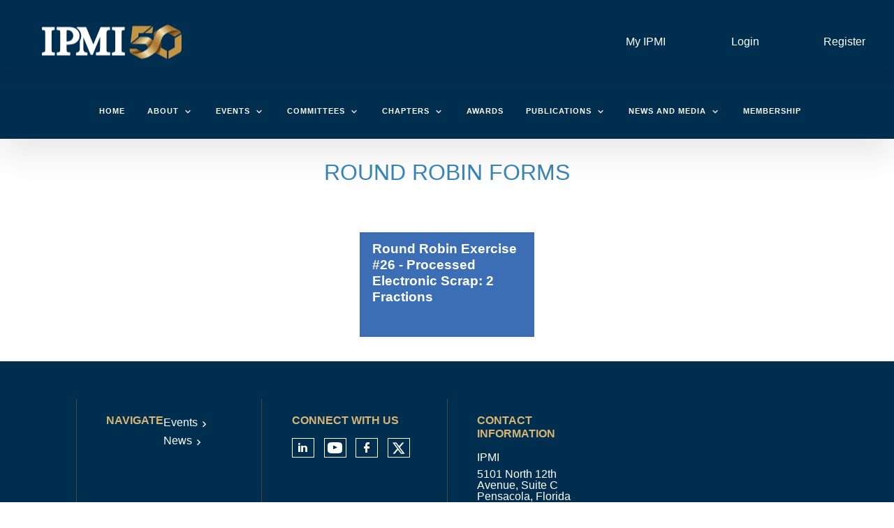

--- FILE ---
content_type: text/html; charset=UTF-8
request_url: https://www.ipmi.org/sampling-and-analytical-committee-sac/sac-round-robin-landing-page
body_size: 7646
content:
<!DOCTYPE html><html lang="en" dir="ltr" prefix="content: http://purl.org/rss/1.0/modules/content/ dc: http://purl.org/dc/terms/ foaf: http://xmlns.com/foaf/0.1/ og: http://ogp.me/ns# rdfs: http://www.w3.org/2000/01/rdf-schema# schema: http://schema.org/ sioc: http://rdfs.org/sioc/ns# sioct: http://rdfs.org/sioc/types# skos: http://www.w3.org/2004/02/skos/core# xsd: http://www.w3.org/2001/XMLSchema# "><head> <script>(function(w,d,s,l,i){w[l]=w[l]||[];w[l].push({'gtm.start':
new Date().getTime(),event:'gtm.js'});var f=d.getElementsByTagName(s)[0],
j=d.createElement(s),dl=l!='dataLayer'?'&l='+l:'';j.async=true;j.src=
'https://www.googletagmanager.com/gtm.js?id='+i+dl;f.parentNode.insertBefore(j,f);
})(window,document,'script','dataLayer','GTM-MLZGPCFR');</script><meta charset="utf-8" /><script async src="https://www.googletagmanager.com/gtag/js?id=G-L55KMDZ9BQ"></script><script>window.dataLayer = window.dataLayer || [];function gtag(){dataLayer.push(arguments)};gtag("js", new Date());gtag("set", "developer_id.dMDhkMT", true);gtag("config", "G-L55KMDZ9BQ", {"groups":"default","page_placeholder":"PLACEHOLDER_page_location","allow_ad_personalization_signals":false});</script><link rel="canonical" href="https://www.ipmi.org/sampling-and-analytical-committee-sac/sac-round-robin-landing-page" /><meta name="Generator" content="Drupal 9 (https://www.drupal.org)" /><meta name="MobileOptimized" content="width" /><meta name="HandheldFriendly" content="true" /><meta name="viewport" content="width=device-width, initial-scale=1.0" /><link rel="stylesheet" href="https://www.ipmi.org/sites/default/files/fontyourface/local_fonts/montserrat/font.css" media="all" /><link rel="stylesheet" href="https://www.ipmi.org/sites/default/files/fontyourface/local_fonts/eventbank_v1_2/font.css" media="all" /><link rel="stylesheet" href="https://www.ipmi.org/sites/default/files/fontyourface/local_fonts/eventbank_v1_21/font.css" media="all" /><link rel="stylesheet" href="https://www.ipmi.org/sites/default/files/fontyourface/local_fonts/eventbank_v1_22/font.css" media="all" /><link rel="stylesheet" href="https://www.ipmi.org/sites/default/files/fontyourface/local_fonts/eventbank_v1_23/font.css" media="all" /><link rel="stylesheet" href="https://www.ipmi.org/sites/default/files/fontyourface/local_fonts/eventbank_v1_24/font.css" media="all" /><link rel="icon" href="/sites/default/files/favicon.png" type="image/png" /><title>SAC Round Robin Landing Page | International Precious Metals Institute</title><link rel="stylesheet" media="all" href="/sites/default/files/css/css_EbeBhgg-8FgWztFiLgJEFk0t7s7H-Ei61d9e443-Ibk.css" /><link rel="stylesheet" media="all" href="/sites/default/files/css/css_zV7SKHSH9HtbOMimM-jJzmyzDO6oNZfQe3ir91irmhg.css" /><link rel="stylesheet" media="all" href="/sites/default/files/css/css_Wr6VwZ4v6QPjNuu2mnkLn5QY0XMqZAd8s2_QAm3pQzA.css" /><link rel="stylesheet" media="all" href="/sites/default/files/css/css_fmcHThKoym15fDGk6B2AMTSH8ponbw5l2kh2-0esY5Q.css" /><link rel="stylesheet" media="all" href="//cdn.jsdelivr.net/npm/bootstrap@3.4.1/dist/css/bootstrap.min.css" integrity="sha256-bZLfwXAP04zRMK2BjiO8iu9pf4FbLqX6zitd+tIvLhE=" crossorigin="anonymous" /><link rel="stylesheet" media="all" href="//cdn.jsdelivr.net/npm/@unicorn-fail/drupal-bootstrap-styles@0.0.2/dist/3.4.0/8.x-3.x/drupal-bootstrap.min.css" integrity="sha512-tGFFYdzcicBwsd5EPO92iUIytu9UkQR3tLMbORL9sfi/WswiHkA1O3ri9yHW+5dXk18Rd+pluMeDBrPKSwNCvw==" crossorigin="anonymous" /><link rel="stylesheet" media="all" href="/sites/default/files/css/css_Iub2nrmh1Ni4IYiTbRelDyljGeylV8z0-onN8C85sp0.css" /></head><body class="exclude-node-title fontyourface page-node-948 body-class path-node page-node-type-page has-glyphicons context-sampling-and-analytical-committee-sac-sac-round-robin-landing-page route-entity-node-canonical"> <noscript><iframe src="https://www.googletagmanager.com/ns.html?id=GTM-MLZGPCFR"
height="0" width="0" style="display:none;visibility:hidden"></iframe></noscript><div class="ajax-overlay"><div id="loading"></div></div> <a href="#main-content" class="visually-hidden focusable skip-link"> Skip to main content </a><div class="dialog-off-canvas-main-canvas" data-off-canvas-main-canvas> <header class="navbar navbar-default container" id="navbar" role="banner"><div class="navbar-header"><div class="region region-navigation class-region-sampling-and-analytical-committee-sac-sac-round-robin-landing-page region-entity-node-canonical"> <section id="block-headerleft" class="col-xs-3 mobile-hide group-header-left block block-blockgroup block-block-groupheader-left clearfix"> <a class="logo navbar-btn pull-left" href="/" title="Home" rel="home"> <img src="/sites/default/files/ipmi-logo-50th-white-trans-200x75_0_0.png" alt="Home" /> </a> </section><section id="block-headerright" class="col-xs-9 mobile-hide group-header-right block block-blockgroup block-block-groupheader-right clearfix"> <section id="block-headerrighttop" class="col-xs-12 group-header-right-top block block-blockgroup block-block-groupheader-right-top clearfix"> <section id="block-eventbankregister" class="col-xs-2 header-login-register-follow header-eventbank-register block block-eventbank-api block-eventbank-register-block clearfix"> <a target="_blank" href="https://ipmi.glueup.com/register/account"><div class="field field--name-body field--type-text-with-summary field--label-hidden field--item"><p> Register</p></div> </a> </section><section id="block-eventbanklogin" class="col-xs-2 header-login-register-follow header-eventbank-login block block-eventbank-api block-eventbank-login-block clearfix"> <a class="popup-modal user-login-button" href="/user/login#region-content"><div class="field field--name-body field--type-text-with-summary field--label-hidden field--item"><p> Login</p></div> </a> </section><section id="block-myipmilink" class="col-xs-2 header-login-register-follow header-eventbank-login block block-block-content block-block-content9225964b-6e02-4245-81c1-08aa592ce46c clearfix"><div class="field field--name-body field--type-text-with-summary field--label-hidden field--item"><p><a class="top-header-custom-link" href="https://ipmi.glueup.com/my/home">My IPMI</a></p></div> </section> </section> </section><section id="block-mainnavigation" class="col-xs-12 main-navigation block block-superfish block-superfishmain clearfix"><ul id="superfish-main" class="menu sf-menu sf-main sf-navbar sf-style-white"><li id="main-standardfront-page" class="sf-depth-1 sf-no-children"><a href="/" class="sf-depth-1">Home</a></li><li id="main-menu-link-content04b64184-32c4-4a04-90de-4e00bfb7cd1f" class="sf-depth-1 menuparent"><span class="sf-depth-1 menuparent nolink">About</span><ul><li id="main-menu-link-contentc554fc13-c4df-4fe8-af3d-e3fe2b7e4c93" class="sf-depth-2 sf-no-children"><a href="/about-ipmi" class="sf-depth-2">About the IPMI</a></li><li id="main-menu-link-content7e5cb940-5d89-4239-8737-1c471b88ff9e" class="sf-depth-2 sf-no-children"><a href="/50th/ipmi-50th-logo-presentation" class="sf-depth-2">IPMI 50th Logo Presentation</a></li><li id="main-menu-link-content523331a5-90f0-4e71-930d-3ac5331806c2" class="sf-depth-2 sf-no-children"><a href="https://www.ipmi.org/50th/testimonials" title="View our member testimonials" class="sf-depth-2 sf-external" target="_blank">Member Testimonials</a></li><li id="main-menu-link-content8301f2c7-3259-43de-9515-d3a4ae8b998d" class="sf-depth-2 sf-no-children"><a href="/foundation" class="sf-depth-2">Foundation Home</a></li><li id="main-menu-link-content4e4d7de0-165d-485b-b0b4-42f84ad59ff3" class="sf-depth-2 sf-no-children"><a href="/awards" class="sf-depth-2">Foundation Awards</a></li></ul></li><li id="main-menu-link-content1f95291f-33c3-42c4-9e89-47f7d863cbc8" class="sf-depth-1 menuparent"><span class="sf-depth-1 menuparent nolink">Events</span><ul><li id="main-menu-link-content3c1e3653-37be-4901-9499-720f82266f1c" class="sf-depth-2 sf-no-children"><a href="/events" class="sf-depth-2">Calendar</a></li><li id="main-menu-link-contentdbb2ef22-571e-44bf-bd43-e02e4076889e" class="sf-depth-2 sf-no-children"><a href="/ipmi-events" class="sf-depth-2">IPMI Events</a></li><li id="main-menu-link-contentbf1a311e-00b9-4868-9409-472198660eec" class="sf-depth-2 sf-no-children"><a href="/events/2026-IPMI-Legislative-and-Regulatory-Affairs-Conference" class="sf-depth-2">2026 IPMI LARAC</a></li><li id="main-menu-link-content85a368b0-1fbe-451b-807f-c573524466a0" class="sf-depth-2 sf-no-children"><a href="/events/ipmi-winter-meeting" class="sf-depth-2">IPMI 2026 Winter Meeting</a></li></ul></li><li id="main-menu-link-contentf60d63a8-f4c1-46d4-93f4-0dd37a2f4e24" class="sf-depth-1 menuparent"><span class="sf-depth-1 menuparent nolink">Committees</span><ul><li id="main-menu-link-content28d5926d-d160-4316-998d-6fd6e2db954d" class="sf-depth-2 sf-no-children"><a href="/standing-committees" class="sf-depth-2">Standing Committees</a></li><li id="main-menu-link-contente7bde3a7-b470-4e0b-8b2e-1e7c2bde9b0e" class="sf-depth-2 sf-no-children"><a href="/sampling-and-analytical-committee-sac" class="sf-depth-2">Sampling and Analytical Committee</a></li><li id="main-menu-link-contenta26ed38d-39a2-419f-be6e-57c8264308cd" class="sf-depth-2 sf-no-children"><a href="/platinum-group-metals-refiners-committee" title="Platinum Group Metals Refiners Committee" class="sf-depth-2">Platinum Group Metals Refiners Committee</a></li><li id="main-menu-link-content01f7ec7d-f2e5-47d3-82e4-87244f193410" class="sf-depth-2 sf-no-children"><a href="/security-and-anti-money-laundering-committee" title="Security and Anti-Money Laundering Committee" class="sf-depth-2">Security and Anti-Money Laundering Committee</a></li><li id="main-menu-link-contentf864bbcd-4888-4c25-937f-58e04a829412" class="sf-depth-2 sf-no-children"><a href="/environmental-health-and-safety-operations-committee" title="Environmental Health and Safety Operations Committee" class="sf-depth-2">Environmental Health and Safety Operations Committee</a></li><li id="main-menu-link-content858943d4-a846-4f5e-ad03-5b5a3080c781" class="sf-depth-2 sf-no-children"><a href="/legislative-and-regulatory-affairs-committee" title="Legislative and Regulatory Affairs Committee" class="sf-depth-2">Legislative and Regulatory Affairs Committee</a></li><li id="main-menu-link-content3528db29-d9cf-428a-a025-53f4684cf8bb" class="sf-depth-2 sf-no-children"><a href="/women-ipmi" class="sf-depth-2">The Women of IPMI</a></li><li id="main-menu-link-contentc3f3c2c9-326c-4f8c-86ed-964b98502036" class="sf-depth-2 sf-no-children"><a href="/sustainability-esg-committee" class="sf-depth-2">Sustainability ESG Committee</a></li></ul></li><li id="main-menu-link-contentb41a1ac3-2c69-466b-be14-b7ec7b1996c6" class="sf-depth-1 menuparent"><span class="sf-depth-1 menuparent nolink">Chapters</span><ul><li id="main-menu-link-content5b85a866-7fab-4d55-a27e-560a8e89f962" class="sf-depth-2 sf-no-children"><a href="/chapter/eu-ipmi-home" title="European Chapter of the IPMI" class="sf-depth-2">European Chapter of the IPMI</a></li><li id="main-menu-link-content8e578455-9052-4d67-8b77-eac15aff6240" class="sf-depth-2 sf-no-children"><a href="/chapter/new-york-chapter-home" title="IPMI Metro New York Chapter" class="sf-depth-2">New York Chapter</a></li><li id="main-menu-link-contentbf62345c-ea7b-49ba-945f-558bc5d05626" class="sf-depth-2 sf-no-children"><a href="/chapter/new-england-chapter-home" title="New England Chapter" class="sf-depth-2">New England Chapter</a></li></ul></li><li id="main-menu-link-content9ede69bd-299f-4590-bcfa-df38febdd7fc" class="sf-depth-1 sf-no-children"><a href="/awards" class="sf-depth-1">Awards</a></li><li id="main-menu-link-content67ddef92-c2c0-44c8-87a2-f79a87da171c" class="sf-depth-1 menuparent"><span class="sf-depth-1 menuparent nolink">Publications</span><ul><li id="main-menu-link-content479ffb0b-5251-4aea-bcef-c851a2ed8896" class="sf-depth-2 sf-no-children"><a href="/publications-home" class="sf-depth-2">Publications Home</a></li><li id="main-menu-link-contente45b991a-0ce3-49c6-8bea-6f7d66d35070" class="sf-depth-2 sf-no-children"><a href="/membership-directory/corporate" class="sf-depth-2">Members Directory</a></li><li id="main-menu-link-content2617cce8-3061-4323-9357-d1f91e8371e2" class="sf-depth-2 sf-no-children"><a href="/ipmi-buyers-guide" title="IPMI Buyers Guide" class="sf-depth-2">IPMI Buyers Guide</a></li><li id="main-menu-link-content0551b4f0-ffc3-444d-84e8-7489eeae03d6" class="sf-depth-2 sf-no-children"><a href="/the-ipmi-journal" title="IPMI Journal" class="sf-depth-2">IPMI Journal</a></li><li id="main-menu-link-content72b5cd74-1a44-4f6b-9505-c1e870849dc3" class="sf-depth-2 sf-no-children"><a href="/ipmi-proceedings" title="IPMI Proceedings" class="sf-depth-2">IPMI Proceedings</a></li><li id="main-menu-link-content53734a50-f713-43c9-8ef5-ef1a44432785" class="sf-depth-2 sf-no-children"><a href="/newsletters" class="sf-depth-2">Newsletters</a></li><li id="main-menu-link-content0c8c7df9-8ebb-4783-bb04-6ddbd94bf1ba" class="sf-depth-2 sf-no-children"><a href="/latest-eblast" class="sf-depth-2">Latest eBlast</a></li></ul></li><li id="main-menu-link-content4fb1d491-0663-4846-bf16-15f8b1ecc17e" class="sf-depth-1 menuparent"><span class="sf-depth-1 menuparent nolink">News and Media</span><ul><li id="main-menu-link-content91a6bf87-576d-4a64-979c-3b72ab353918" class="sf-depth-2 sf-no-children"><a href="/ipmi-news" title="IPMI News" class="sf-depth-2">News</a></li><li id="main-menu-link-content806c1770-087f-4755-87d1-39eaf7af63b7" class="sf-depth-2 sf-no-children"><a href="/media" class="sf-depth-2">Media</a></li><li id="main-menu-link-contentced4e59d-ddad-4609-9f1a-bfeb61783ebd" class="sf-depth-2 sf-no-children"><a href="/symbol" class="sf-depth-2">Precious Metal Prices</a></li></ul></li><li id="main-menu-link-contentdf1bdca3-ba9c-4439-92cd-5c781040098c" class="sf-depth-1 sf-no-children"><a href="/membership" title="IPMI Membership Registration" class="sf-depth-1">Membership</a></li></ul> </section><section id="block-mobileheadertop" class="col-xs-12 mobile-display mobile-header-top block block-blockgroup block-block-groupmobile-header-top clearfix"> <section id="block-socialfollow-2" class="col-xs-6 header-login-register-follow-mobile social-follow-mobile block block-eventbank-social block-social-follow-block clearfix"><div class="icon-social-header"><div class="social-header-follow button-social-media"> <a href="https://www.linkedin.com/company/international-precious-metals-institute-ipmi-" target="_blank"> <span class="f-icon linkedin-icon icon-social-media"></span> </a></div><div class="social-header-follow button-social-media"> <a href="https://www.youtube.com/@TheIPMI" target="_blank"> <span class="f-icon youtube-icon icon-social-media"></span> </a></div><div class="social-header-follow button-social-media"> <a href="https://www.facebook.com/people/International-Precious-Metals-Institute-IPMI/100060316915226/" target="_blank"> <span class="f-icon facebook-icon icon-social-media"></span> </a></div><div class="social-header-follow button-social-media"> <a href="https://twitter.com/preciousipmi?lang=en" target="_blank"> <span class="f-icon twitter-icon icon-social-media"></span> </a></div></div> </section><section id="block-eventbanklogin-2" class="col-xs-3 header-login-register-follow-mobile eventbank-login-mobile block block-eventbank-api block-eventbank-login-block clearfix"> <a class="popup-modal user-login-button" href="/user/login#region-content"><div class="field field--name-body field--type-text-with-summary field--label-hidden field--item"><p> Login</p></div> </a> </section><section id="block-eventbankregister-2" class="col-xs-3 header-login-register-follow-mobile eventbank-register-mobile block block-eventbank-api block-eventbank-register-block clearfix"> <a target="_blank" href="https://ipmi.glueup.com/register/account"><div class="field field--name-body field--type-text-with-summary field--label-hidden field--item"><p> Register</p></div> </a> </section> </section><section id="block-mobileheaderbottom" class="col-xs-12 mobile-display mobile-header-bottom block block-blockgroup block-block-groupmobile-header-bottom clearfix"> <a class="logo navbar-btn pull-left" href="/" title="Home" rel="home"> <img src="/sites/default/files/ipmi-logo-50th-white-trans-200x75_0_0.png" alt="Home" /> </a> <section id="block-mobilemenu" class="col-xs-6 block block-eventbank-api block-mobile-menu clearfix"><div class="mobile-header-menu"> <span class="mobile-header-menu-link f-icon mobile-menu-icon"></span><div class="mobile-block-menu"> <span class="f-icon close-icon"></span> <section id="block-mainnavigation-2" class="main-navigation-mobile block block-superfish block-superfishmain clearfix"><ul id="superfish-main--2" class="menu sf-menu sf-main sf-vertical sf-style-none"><li id="main-standardfront-page--2" class="sf-depth-1 sf-no-children"><a href="/" class="sf-depth-1">Home</a></li><li id="main-menu-link-content04b64184-32c4-4a04-90de-4e00bfb7cd1f--2" class="sf-depth-1 menuparent"><span class="sf-depth-1 menuparent nolink">About</span><ul><li id="main-menu-link-contentc554fc13-c4df-4fe8-af3d-e3fe2b7e4c93--2" class="sf-depth-2 sf-no-children"><a href="/about-ipmi" class="sf-depth-2">About the IPMI</a></li><li id="main-menu-link-content7e5cb940-5d89-4239-8737-1c471b88ff9e--2" class="sf-depth-2 sf-no-children"><a href="/50th/ipmi-50th-logo-presentation" class="sf-depth-2">IPMI 50th Logo Presentation</a></li><li id="main-menu-link-content523331a5-90f0-4e71-930d-3ac5331806c2--2" class="sf-depth-2 sf-no-children"><a href="https://www.ipmi.org/50th/testimonials" title="View our member testimonials" class="sf-depth-2 sf-external" target="_blank">Member Testimonials</a></li><li id="main-menu-link-content8301f2c7-3259-43de-9515-d3a4ae8b998d--2" class="sf-depth-2 sf-no-children"><a href="/foundation" class="sf-depth-2">Foundation Home</a></li><li id="main-menu-link-content4e4d7de0-165d-485b-b0b4-42f84ad59ff3--2" class="sf-depth-2 sf-no-children"><a href="/awards" class="sf-depth-2">Foundation Awards</a></li></ul></li><li id="main-menu-link-content1f95291f-33c3-42c4-9e89-47f7d863cbc8--2" class="sf-depth-1 menuparent"><span class="sf-depth-1 menuparent nolink">Events</span><ul><li id="main-menu-link-content3c1e3653-37be-4901-9499-720f82266f1c--2" class="sf-depth-2 sf-no-children"><a href="/events" class="sf-depth-2">Calendar</a></li><li id="main-menu-link-contentdbb2ef22-571e-44bf-bd43-e02e4076889e--2" class="sf-depth-2 sf-no-children"><a href="/ipmi-events" class="sf-depth-2">IPMI Events</a></li><li id="main-menu-link-contentbf1a311e-00b9-4868-9409-472198660eec--2" class="sf-depth-2 sf-no-children"><a href="/events/2026-IPMI-Legislative-and-Regulatory-Affairs-Conference" class="sf-depth-2">2026 IPMI LARAC</a></li><li id="main-menu-link-content85a368b0-1fbe-451b-807f-c573524466a0--2" class="sf-depth-2 sf-no-children"><a href="/events/ipmi-winter-meeting" class="sf-depth-2">IPMI 2026 Winter Meeting</a></li></ul></li><li id="main-menu-link-contentf60d63a8-f4c1-46d4-93f4-0dd37a2f4e24--2" class="sf-depth-1 menuparent"><span class="sf-depth-1 menuparent nolink">Committees</span><ul><li id="main-menu-link-content28d5926d-d160-4316-998d-6fd6e2db954d--2" class="sf-depth-2 sf-no-children"><a href="/standing-committees" class="sf-depth-2">Standing Committees</a></li><li id="main-menu-link-contente7bde3a7-b470-4e0b-8b2e-1e7c2bde9b0e--2" class="sf-depth-2 sf-no-children"><a href="/sampling-and-analytical-committee-sac" class="sf-depth-2">Sampling and Analytical Committee</a></li><li id="main-menu-link-contenta26ed38d-39a2-419f-be6e-57c8264308cd--2" class="sf-depth-2 sf-no-children"><a href="/platinum-group-metals-refiners-committee" title="Platinum Group Metals Refiners Committee" class="sf-depth-2">Platinum Group Metals Refiners Committee</a></li><li id="main-menu-link-content01f7ec7d-f2e5-47d3-82e4-87244f193410--2" class="sf-depth-2 sf-no-children"><a href="/security-and-anti-money-laundering-committee" title="Security and Anti-Money Laundering Committee" class="sf-depth-2">Security and Anti-Money Laundering Committee</a></li><li id="main-menu-link-contentf864bbcd-4888-4c25-937f-58e04a829412--2" class="sf-depth-2 sf-no-children"><a href="/environmental-health-and-safety-operations-committee" title="Environmental Health and Safety Operations Committee" class="sf-depth-2">Environmental Health and Safety Operations Committee</a></li><li id="main-menu-link-content858943d4-a846-4f5e-ad03-5b5a3080c781--2" class="sf-depth-2 sf-no-children"><a href="/legislative-and-regulatory-affairs-committee" title="Legislative and Regulatory Affairs Committee" class="sf-depth-2">Legislative and Regulatory Affairs Committee</a></li><li id="main-menu-link-content3528db29-d9cf-428a-a025-53f4684cf8bb--2" class="sf-depth-2 sf-no-children"><a href="/women-ipmi" class="sf-depth-2">The Women of IPMI</a></li><li id="main-menu-link-contentc3f3c2c9-326c-4f8c-86ed-964b98502036--2" class="sf-depth-2 sf-no-children"><a href="/sustainability-esg-committee" class="sf-depth-2">Sustainability ESG Committee</a></li></ul></li><li id="main-menu-link-contentb41a1ac3-2c69-466b-be14-b7ec7b1996c6--2" class="sf-depth-1 menuparent"><span class="sf-depth-1 menuparent nolink">Chapters</span><ul><li id="main-menu-link-content5b85a866-7fab-4d55-a27e-560a8e89f962--2" class="sf-depth-2 sf-no-children"><a href="/chapter/eu-ipmi-home" title="European Chapter of the IPMI" class="sf-depth-2">European Chapter of the IPMI</a></li><li id="main-menu-link-content8e578455-9052-4d67-8b77-eac15aff6240--2" class="sf-depth-2 sf-no-children"><a href="/chapter/new-york-chapter-home" title="IPMI Metro New York Chapter" class="sf-depth-2">New York Chapter</a></li><li id="main-menu-link-contentbf62345c-ea7b-49ba-945f-558bc5d05626--2" class="sf-depth-2 sf-no-children"><a href="/chapter/new-england-chapter-home" title="New England Chapter" class="sf-depth-2">New England Chapter</a></li></ul></li><li id="main-menu-link-content9ede69bd-299f-4590-bcfa-df38febdd7fc--2" class="sf-depth-1 sf-no-children"><a href="/awards" class="sf-depth-1">Awards</a></li><li id="main-menu-link-content67ddef92-c2c0-44c8-87a2-f79a87da171c--2" class="sf-depth-1 menuparent"><span class="sf-depth-1 menuparent nolink">Publications</span><ul><li id="main-menu-link-content479ffb0b-5251-4aea-bcef-c851a2ed8896--2" class="sf-depth-2 sf-no-children"><a href="/publications-home" class="sf-depth-2">Publications Home</a></li><li id="main-menu-link-contente45b991a-0ce3-49c6-8bea-6f7d66d35070--2" class="sf-depth-2 sf-no-children"><a href="/membership-directory/corporate" class="sf-depth-2">Members Directory</a></li><li id="main-menu-link-content2617cce8-3061-4323-9357-d1f91e8371e2--2" class="sf-depth-2 sf-no-children"><a href="/ipmi-buyers-guide" title="IPMI Buyers Guide" class="sf-depth-2">IPMI Buyers Guide</a></li><li id="main-menu-link-content0551b4f0-ffc3-444d-84e8-7489eeae03d6--2" class="sf-depth-2 sf-no-children"><a href="/the-ipmi-journal" title="IPMI Journal" class="sf-depth-2">IPMI Journal</a></li><li id="main-menu-link-content72b5cd74-1a44-4f6b-9505-c1e870849dc3--2" class="sf-depth-2 sf-no-children"><a href="/ipmi-proceedings" title="IPMI Proceedings" class="sf-depth-2">IPMI Proceedings</a></li><li id="main-menu-link-content53734a50-f713-43c9-8ef5-ef1a44432785--2" class="sf-depth-2 sf-no-children"><a href="/newsletters" class="sf-depth-2">Newsletters</a></li><li id="main-menu-link-content0c8c7df9-8ebb-4783-bb04-6ddbd94bf1ba--2" class="sf-depth-2 sf-no-children"><a href="/latest-eblast" class="sf-depth-2">Latest eBlast</a></li></ul></li><li id="main-menu-link-content4fb1d491-0663-4846-bf16-15f8b1ecc17e--2" class="sf-depth-1 menuparent"><span class="sf-depth-1 menuparent nolink">News and Media</span><ul><li id="main-menu-link-content91a6bf87-576d-4a64-979c-3b72ab353918--2" class="sf-depth-2 sf-no-children"><a href="/ipmi-news" title="IPMI News" class="sf-depth-2">News</a></li><li id="main-menu-link-content806c1770-087f-4755-87d1-39eaf7af63b7--2" class="sf-depth-2 sf-no-children"><a href="/media" class="sf-depth-2">Media</a></li><li id="main-menu-link-contentced4e59d-ddad-4609-9f1a-bfeb61783ebd--2" class="sf-depth-2 sf-no-children"><a href="/symbol" class="sf-depth-2">Precious Metal Prices</a></li></ul></li><li id="main-menu-link-contentdf1bdca3-ba9c-4439-92cd-5c781040098c--2" class="sf-depth-1 sf-no-children"><a href="/membership" title="IPMI Membership Registration" class="sf-depth-1">Membership</a></li></ul> </section><div class="social-block-menu-container"><div class="social-block-menu"><div class="social-menu-follow button-social-media"> <a href="https://www.linkedin.com/company/international-precious-metals-institute-ipmi-" target="_blank"> <span class="f-icon linkedin-icon icon-social-media"></span> </a></div><div class="social-menu-follow button-social-media"> <a href="https://www.youtube.com/@TheIPMI" target="_blank"> <span class="f-icon youtube-icon icon-social-media"></span> </a></div><div class="social-menu-follow button-social-media"> <a href="https://www.facebook.com/people/International-Precious-Metals-Institute-IPMI/100060316915226/" target="_blank"> <span class="f-icon facebook-icon icon-social-media"></span> </a></div><div class="social-menu-follow button-social-media"> <a href="https://twitter.com/preciousipmi?lang=en" target="_blank"> <span class="f-icon twitter-icon icon-social-media"></span> </a></div></div></div></div></div> </section><section id="block-mainnavigation-2" class="main-navigation-mobile block block-superfish block-superfishmain clearfix"><ul id="superfish-main--2" class="menu sf-menu sf-main sf-vertical sf-style-none"><li id="main-standardfront-page--2" class="sf-depth-1 sf-no-children"><a href="/" class="sf-depth-1">Home</a></li><li id="main-menu-link-content04b64184-32c4-4a04-90de-4e00bfb7cd1f--2" class="sf-depth-1 menuparent"><span class="sf-depth-1 menuparent nolink">About</span><ul><li id="main-menu-link-contentc554fc13-c4df-4fe8-af3d-e3fe2b7e4c93--2" class="sf-depth-2 sf-no-children"><a href="/about-ipmi" class="sf-depth-2">About the IPMI</a></li><li id="main-menu-link-content7e5cb940-5d89-4239-8737-1c471b88ff9e--2" class="sf-depth-2 sf-no-children"><a href="/50th/ipmi-50th-logo-presentation" class="sf-depth-2">IPMI 50th Logo Presentation</a></li><li id="main-menu-link-content523331a5-90f0-4e71-930d-3ac5331806c2--2" class="sf-depth-2 sf-no-children"><a href="https://www.ipmi.org/50th/testimonials" title="View our member testimonials" class="sf-depth-2 sf-external" target="_blank">Member Testimonials</a></li><li id="main-menu-link-content8301f2c7-3259-43de-9515-d3a4ae8b998d--2" class="sf-depth-2 sf-no-children"><a href="/foundation" class="sf-depth-2">Foundation Home</a></li><li id="main-menu-link-content4e4d7de0-165d-485b-b0b4-42f84ad59ff3--2" class="sf-depth-2 sf-no-children"><a href="/awards" class="sf-depth-2">Foundation Awards</a></li></ul></li><li id="main-menu-link-content1f95291f-33c3-42c4-9e89-47f7d863cbc8--2" class="sf-depth-1 menuparent"><span class="sf-depth-1 menuparent nolink">Events</span><ul><li id="main-menu-link-content3c1e3653-37be-4901-9499-720f82266f1c--2" class="sf-depth-2 sf-no-children"><a href="/events" class="sf-depth-2">Calendar</a></li><li id="main-menu-link-contentdbb2ef22-571e-44bf-bd43-e02e4076889e--2" class="sf-depth-2 sf-no-children"><a href="/ipmi-events" class="sf-depth-2">IPMI Events</a></li><li id="main-menu-link-contentbf1a311e-00b9-4868-9409-472198660eec--2" class="sf-depth-2 sf-no-children"><a href="/events/2026-IPMI-Legislative-and-Regulatory-Affairs-Conference" class="sf-depth-2">2026 IPMI LARAC</a></li><li id="main-menu-link-content85a368b0-1fbe-451b-807f-c573524466a0--2" class="sf-depth-2 sf-no-children"><a href="/events/ipmi-winter-meeting" class="sf-depth-2">IPMI 2026 Winter Meeting</a></li></ul></li><li id="main-menu-link-contentf60d63a8-f4c1-46d4-93f4-0dd37a2f4e24--2" class="sf-depth-1 menuparent"><span class="sf-depth-1 menuparent nolink">Committees</span><ul><li id="main-menu-link-content28d5926d-d160-4316-998d-6fd6e2db954d--2" class="sf-depth-2 sf-no-children"><a href="/standing-committees" class="sf-depth-2">Standing Committees</a></li><li id="main-menu-link-contente7bde3a7-b470-4e0b-8b2e-1e7c2bde9b0e--2" class="sf-depth-2 sf-no-children"><a href="/sampling-and-analytical-committee-sac" class="sf-depth-2">Sampling and Analytical Committee</a></li><li id="main-menu-link-contenta26ed38d-39a2-419f-be6e-57c8264308cd--2" class="sf-depth-2 sf-no-children"><a href="/platinum-group-metals-refiners-committee" title="Platinum Group Metals Refiners Committee" class="sf-depth-2">Platinum Group Metals Refiners Committee</a></li><li id="main-menu-link-content01f7ec7d-f2e5-47d3-82e4-87244f193410--2" class="sf-depth-2 sf-no-children"><a href="/security-and-anti-money-laundering-committee" title="Security and Anti-Money Laundering Committee" class="sf-depth-2">Security and Anti-Money Laundering Committee</a></li><li id="main-menu-link-contentf864bbcd-4888-4c25-937f-58e04a829412--2" class="sf-depth-2 sf-no-children"><a href="/environmental-health-and-safety-operations-committee" title="Environmental Health and Safety Operations Committee" class="sf-depth-2">Environmental Health and Safety Operations Committee</a></li><li id="main-menu-link-content858943d4-a846-4f5e-ad03-5b5a3080c781--2" class="sf-depth-2 sf-no-children"><a href="/legislative-and-regulatory-affairs-committee" title="Legislative and Regulatory Affairs Committee" class="sf-depth-2">Legislative and Regulatory Affairs Committee</a></li><li id="main-menu-link-content3528db29-d9cf-428a-a025-53f4684cf8bb--2" class="sf-depth-2 sf-no-children"><a href="/women-ipmi" class="sf-depth-2">The Women of IPMI</a></li><li id="main-menu-link-contentc3f3c2c9-326c-4f8c-86ed-964b98502036--2" class="sf-depth-2 sf-no-children"><a href="/sustainability-esg-committee" class="sf-depth-2">Sustainability ESG Committee</a></li></ul></li><li id="main-menu-link-contentb41a1ac3-2c69-466b-be14-b7ec7b1996c6--2" class="sf-depth-1 menuparent"><span class="sf-depth-1 menuparent nolink">Chapters</span><ul><li id="main-menu-link-content5b85a866-7fab-4d55-a27e-560a8e89f962--2" class="sf-depth-2 sf-no-children"><a href="/chapter/eu-ipmi-home" title="European Chapter of the IPMI" class="sf-depth-2">European Chapter of the IPMI</a></li><li id="main-menu-link-content8e578455-9052-4d67-8b77-eac15aff6240--2" class="sf-depth-2 sf-no-children"><a href="/chapter/new-york-chapter-home" title="IPMI Metro New York Chapter" class="sf-depth-2">New York Chapter</a></li><li id="main-menu-link-contentbf62345c-ea7b-49ba-945f-558bc5d05626--2" class="sf-depth-2 sf-no-children"><a href="/chapter/new-england-chapter-home" title="New England Chapter" class="sf-depth-2">New England Chapter</a></li></ul></li><li id="main-menu-link-content9ede69bd-299f-4590-bcfa-df38febdd7fc--2" class="sf-depth-1 sf-no-children"><a href="/awards" class="sf-depth-1">Awards</a></li><li id="main-menu-link-content67ddef92-c2c0-44c8-87a2-f79a87da171c--2" class="sf-depth-1 menuparent"><span class="sf-depth-1 menuparent nolink">Publications</span><ul><li id="main-menu-link-content479ffb0b-5251-4aea-bcef-c851a2ed8896--2" class="sf-depth-2 sf-no-children"><a href="/publications-home" class="sf-depth-2">Publications Home</a></li><li id="main-menu-link-contente45b991a-0ce3-49c6-8bea-6f7d66d35070--2" class="sf-depth-2 sf-no-children"><a href="/membership-directory/corporate" class="sf-depth-2">Members Directory</a></li><li id="main-menu-link-content2617cce8-3061-4323-9357-d1f91e8371e2--2" class="sf-depth-2 sf-no-children"><a href="/ipmi-buyers-guide" title="IPMI Buyers Guide" class="sf-depth-2">IPMI Buyers Guide</a></li><li id="main-menu-link-content0551b4f0-ffc3-444d-84e8-7489eeae03d6--2" class="sf-depth-2 sf-no-children"><a href="/the-ipmi-journal" title="IPMI Journal" class="sf-depth-2">IPMI Journal</a></li><li id="main-menu-link-content72b5cd74-1a44-4f6b-9505-c1e870849dc3--2" class="sf-depth-2 sf-no-children"><a href="/ipmi-proceedings" title="IPMI Proceedings" class="sf-depth-2">IPMI Proceedings</a></li><li id="main-menu-link-content53734a50-f713-43c9-8ef5-ef1a44432785--2" class="sf-depth-2 sf-no-children"><a href="/newsletters" class="sf-depth-2">Newsletters</a></li><li id="main-menu-link-content0c8c7df9-8ebb-4783-bb04-6ddbd94bf1ba--2" class="sf-depth-2 sf-no-children"><a href="/latest-eblast" class="sf-depth-2">Latest eBlast</a></li></ul></li><li id="main-menu-link-content4fb1d491-0663-4846-bf16-15f8b1ecc17e--2" class="sf-depth-1 menuparent"><span class="sf-depth-1 menuparent nolink">News and Media</span><ul><li id="main-menu-link-content91a6bf87-576d-4a64-979c-3b72ab353918--2" class="sf-depth-2 sf-no-children"><a href="/ipmi-news" title="IPMI News" class="sf-depth-2">News</a></li><li id="main-menu-link-content806c1770-087f-4755-87d1-39eaf7af63b7--2" class="sf-depth-2 sf-no-children"><a href="/media" class="sf-depth-2">Media</a></li><li id="main-menu-link-contentced4e59d-ddad-4609-9f1a-bfeb61783ebd--2" class="sf-depth-2 sf-no-children"><a href="/symbol" class="sf-depth-2">Precious Metal Prices</a></li></ul></li><li id="main-menu-link-contentdf1bdca3-ba9c-4439-92cd-5c781040098c--2" class="sf-depth-1 sf-no-children"><a href="/membership" title="IPMI Membership Registration" class="sf-depth-1">Membership</a></li></ul> </section> </section></div></div> </header><div class="full-top-page"><div role="heading"><div class="region region-header class-region-sampling-and-analytical-committee-sac-sac-round-robin-landing-page region-entity-node-canonical"> <section id="block-rrlandingpgblock" class="block block-block-content block-block-content90ec0aa2-4589-4371-bba4-318edc113615 clearfix"><div class="field field--name-body field--type-text-with-summary field--label-hidden field--item"><div class="full-100vw-row"><div class="fixed-1440-row"><h2 class="section-title" id="sac-rr-title">Round Robin Forms</h2><div class="flex-display-center"><div class="block-250 bkgd-light-blue padding-top-2 padding-side-3 margin-all-35px"><p class="font-white-bold-1 padding-top-2"><a href="https://www.ipmi.org/node/1056" style="color: #FFF">Round Robin Exercise #26 - Processed Electronic Scrap: 2 Fractions</a></p></div></div></div></div></div> </section></div></div></div><div role="main" class="main-container container js-quickedit-main-content"><div class="row"> <section class="col-sm-9"><div class="highlighted"><div class="region region-highlighted class-region-sampling-and-analytical-committee-sac-sac-round-robin-landing-page region-entity-node-canonical"><div data-drupal-messages-fallback class="hidden"></div></div></div> <a id="main-content"></a><div class="region region-content class-region-sampling-and-analytical-committee-sac-sac-round-robin-landing-page region-entity-node-canonical"> <section id="block-glueupadsverticaltop-2" class="block block-glueup-ads block-glueup-ads-vertical-top-block clearfix"><div class="glueup-ads-slick-list"></div> </section><h1 class="page-header"></h1><div data-history-node-id="948" class="node node--type-page node--view-mode-full ds-1col clearfix" typeof="schema:WebPage"><div></div></div><section id="block-glueupadsverticalbottom-2" class="block block-glueup-ads block-glueup-ads-vertical-bottom-block clearfix"><div class="glueup-ads-slick-list"></div> </section></div> </section></div></div> <footer class="footer container" role="contentinfo"><div class="region region-footer class-region-sampling-and-analytical-committee-sac-sac-round-robin-landing-page region-entity-node-canonical"> <section id="block-webfooter" class="block block-blockgroup block-block-groupweb-footer clearfix"> <section id="block-webfootercenter" class="block block-blockgroup block-block-groupweb-footer-center clearfix"> <nav role="navigation" aria-labelledby="block-footer-menu" id="block-footer" class="footer-block-container footer-menu"><h2 id="block-footer-menu">Navigate</h2><ul class="menu menu--footer nav"><li class="first"> <a href="/ipmi-events" data-drupal-link-system-path="node/486">Events</a></li><li class="last"> <a href="/ipmi-news" data-drupal-link-system-path="node/444">News</a></li></ul> </nav><section id="block-footersocialfollow" class="footer-block-container block block-eventbank-social block-social-follow-footer-block clearfix"><h2 class="block-title">Connect With Us</h2><div class="icon-social-footer"><div class="icon-social-footer-container"><div class="social-footer-follow button-social-media"> <a href="https://www.linkedin.com/company/international-precious-metals-institute-ipmi-" target="_blank"> <span class="f-icon linkedin-icon icon-social-media"></span> </a></div><div class="social-footer-follow button-social-media"> <a href="https://www.youtube.com/@TheIPMI" target="_blank"> <span class="f-icon youtube-icon icon-social-media"></span> </a></div><div class="social-footer-follow button-social-media"> <a href="https://www.facebook.com/people/International-Precious-Metals-Institute-IPMI/100060316915226/" target="_blank"> <span class="f-icon facebook-icon icon-social-media"></span> </a></div><div class="social-footer-follow button-social-media"> <a href="https://twitter.com/preciousipmi?lang=en" target="_blank"> <span class="f-icon twitter-icon icon-social-media"></span> </a></div></div></div> </section><section class="views-element-container footer-block-container block block-views block-views-blockcontact-block-1 clearfix" id="block-views-block-contact-block-1"><h2 class="block-title">Contact Information</h2><div class="form-group"><div class="view view-contact view-id-contact view-display-id-block_1 js-view-dom-id-089e4ea9a9770f8bcef0d4e8b05dac626cb9e067684b8feb47b54a548f0a2c7a"><div class="view-content"><div class="views-row"><div class="views-field views-field-field-location-name"><div class="field-content">IPMI</div></div><div class="views-field views-field-field-location-address"><div class="field-content">5101 North 12th Avenue, Suite C<br />Pensacola, Florida 32504<br />USA</div></div><div class="views-field views-field-field-phone"><div class="field-content">Phone: +1-850-476-1156</div></div><div class="views-field views-field-field-email"><div class="field-content">Email: <a href="mailto:mail@ipmi.org" target="_blank">mail@ipmi.org</a></div></div></div></div></div></div> </section> </section><section id="block-eventbanklinkfooter" class="col-xs-12 block block-eventbank-api block-eventbank-link-block clearfix"><div class="eventank-link-footer"><div class="row"><div class="col-xs-12"><div class="link-footer-container"><div class="link-footer-content"> Powered by <a target="_blank" href="https://glueup.com/" class="eventbank-logo-link"><img alt="Glueup Logo" width="100" height="40" src="/modules/custom/eventbank_api/src/images/glueup-logo-white@2x.png" /></a></div></div></div></div></div> </section> </section></div> </footer></div><script type="application/json" data-drupal-selector="drupal-settings-json">{"path":{"baseUrl":"\/","scriptPath":null,"pathPrefix":"","currentPath":"node\/948","currentPathIsAdmin":false,"isFront":false,"currentLanguage":"en"},"pluralDelimiter":"\u0003","suppressDeprecationErrors":true,"google_analytics":{"account":"G-L55KMDZ9BQ","trackOutbound":true,"trackMailto":true,"trackTel":true,"trackDownload":true,"trackDownloadExtensions":"7z|aac|arc|arj|asf|asx|avi|bin|csv|doc(x|m)?|dot(x|m)?|exe|flv|gif|gz|gzip|hqx|jar|jpe?g|js|mp(2|3|4|e?g)|mov(ie)?|msi|msp|pdf|phps|png|ppt(x|m)?|pot(x|m)?|pps(x|m)?|ppam|sld(x|m)?|thmx|qtm?|ra(m|r)?|sea|sit|tar|tgz|torrent|txt|wav|wma|wmv|wpd|xls(x|m|b)?|xlt(x|m)|xlam|xml|z|zip","trackColorbox":true},"bootstrap":{"forms_has_error_value_toggle":1,"modal_animation":1,"modal_backdrop":"true","modal_focus_input":1,"modal_keyboard":1,"modal_select_text":1,"modal_show":1,"modal_size":"","popover_enabled":1,"popover_animation":1,"popover_auto_close":1,"popover_container":"body","popover_content":"","popover_delay":"0","popover_html":0,"popover_placement":"right","popover_selector":"","popover_title":"","popover_trigger":"click","tooltip_enabled":1,"tooltip_animation":1,"tooltip_container":"body","tooltip_delay":"0","tooltip_html":0,"tooltip_placement":"auto left","tooltip_selector":"","tooltip_trigger":"hover"},"superfish":{"superfish-main--2":{"id":"superfish-main--2","sf":{"animation":{"opacity":"show","height":"show"},"speed":"fast","dropShadows":false},"plugins":{"touchscreen":{"mode":"useragent_predefined"},"smallscreen":{"mode":"useragent_predefined","title":"Main navigation"},"supposition":true,"supersubs":true}},"superfish-main":{"id":"superfish-main","sf":{"pathClass":"active-trail","pathLevels":0,"delay":500,"animation":{"opacity":"show","height":"show"},"speed":"fast","dropShadows":false},"plugins":{"smallscreen":{"mode":"window_width","title":"Main navigation"},"supposition":true,"supersubs":true}}},"user":{"uid":0,"permissionsHash":"f928d51a05d2a8029ed1c2386f367cc7667d86fc8b3fe25c4b527b5696730ac7"}}</script><script src="/sites/default/files/js/js_4MgpgaOt5t8ZbinB2qP8Og1tCFrAPP5wxdCkfw3whxg.js"></script><script src="//cdn.jsdelivr.net/npm/bootstrap@3.4.1/dist/js/bootstrap.min.js" integrity="sha256-nuL8/2cJ5NDSSwnKD8VqreErSWHtnEP9E7AySL+1ev4=" crossorigin="anonymous"></script><script src="/sites/default/files/js/js_4uT98pf_TVWGSxPF5Gdwsk5zHhlvNh99senJnMSdcPk.js"></script><script src="/sites/default/files/js/js_jQJcToxECEeCZROK7nap4HVg6LbnIZGDvNEqb9fFrrk.js"></script><script src="/sites/default/files/js/js_eA8w9EtrE80H-CrCU3sTnHBji0zvd2A2w3VOI8A2k5o.js"></script><script src="/sites/default/files/js/js_oIxXishy9b9z2rh29-yXJ0akQWnaLe5C8vEDQ8fMr7Q.js"></script></body></html>

--- FILE ---
content_type: text/javascript
request_url: https://www.ipmi.org/sites/default/files/js/js_oIxXishy9b9z2rh29-yXJ0akQWnaLe5C8vEDQ8fMr7Q.js
body_size: 355
content:
/* Source and licensing information for the line(s) below can be found at https://www.ipmi.org/modules/contrib/superfish/js/superfish.js. */
(function($,Drupal,drupalSettings){'use strict';Drupal.behaviors.superfish={attach:function(context,drupalSettings){$.each(drupalSettings.superfish||{},function(index,options){var $menu=$('ul#'+options.id,context);if(options.plugins||false)if(options.plugins.supersubs||false)$menu.supersubs(options.plugins.supersubs);$menu.superfish(options.sf);if(options.plugins||false){if(options.plugins.touchscreen||false)$menu.sftouchscreen(options.plugins.touchscreen);if(options.plugins.smallscreen||false)$menu.sfsmallscreen(options.plugins.smallscreen);if(options.plugins.supposition||false)$menu.supposition()}})}}})(jQuery,Drupal,drupalSettings)
/* Source and licensing information for the above line(s) can be found at https://www.ipmi.org/modules/contrib/superfish/js/superfish.js. */;
